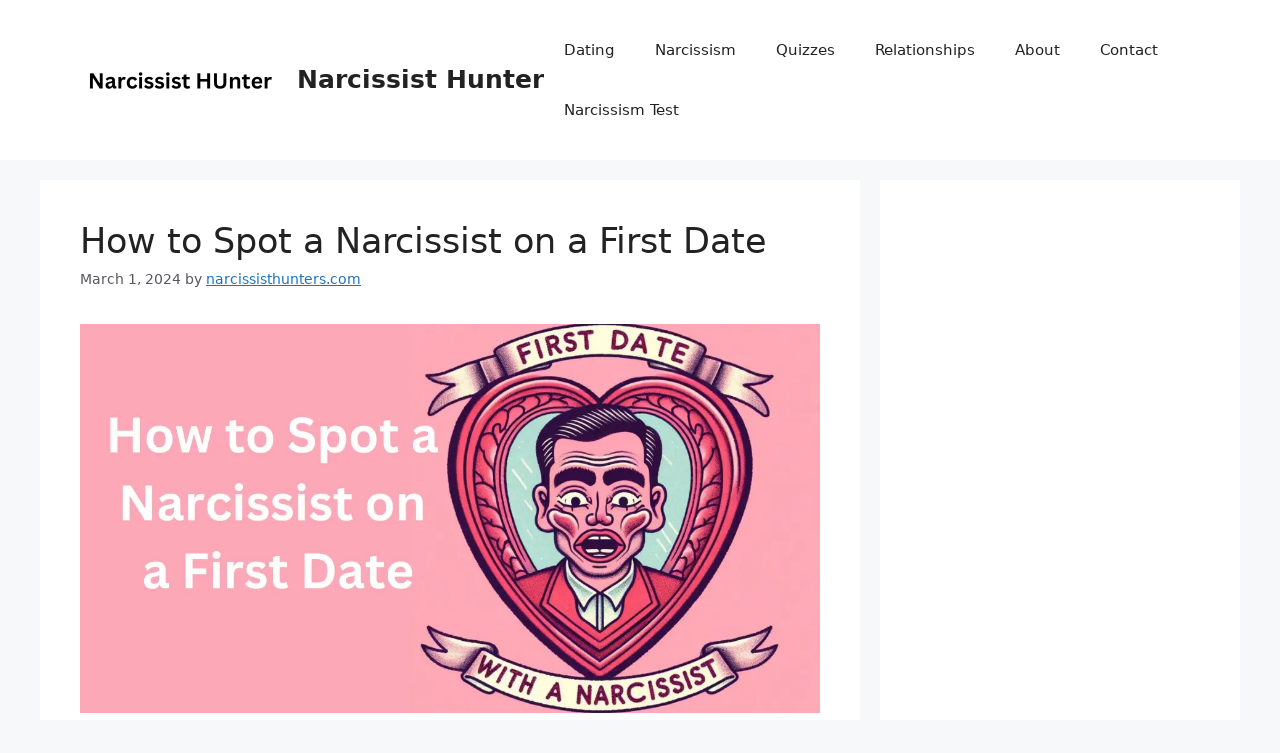

--- FILE ---
content_type: text/html; charset=utf-8
request_url: https://www.google.com/recaptcha/api2/aframe
body_size: 265
content:
<!DOCTYPE HTML><html><head><meta http-equiv="content-type" content="text/html; charset=UTF-8"></head><body><script nonce="pcQ303mPtJhVXiP-rlq72g">/** Anti-fraud and anti-abuse applications only. See google.com/recaptcha */ try{var clients={'sodar':'https://pagead2.googlesyndication.com/pagead/sodar?'};window.addEventListener("message",function(a){try{if(a.source===window.parent){var b=JSON.parse(a.data);var c=clients[b['id']];if(c){var d=document.createElement('img');d.src=c+b['params']+'&rc='+(localStorage.getItem("rc::a")?sessionStorage.getItem("rc::b"):"");window.document.body.appendChild(d);sessionStorage.setItem("rc::e",parseInt(sessionStorage.getItem("rc::e")||0)+1);localStorage.setItem("rc::h",'1768891001055');}}}catch(b){}});window.parent.postMessage("_grecaptcha_ready", "*");}catch(b){}</script></body></html>